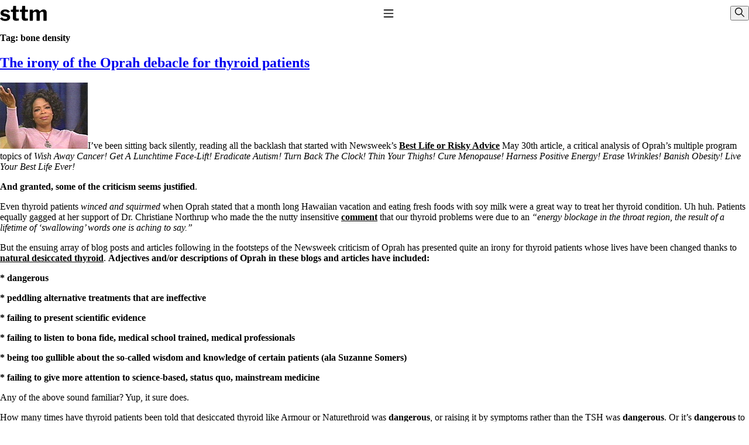

--- FILE ---
content_type: text/html; charset=UTF-8
request_url: https://stopthethyroidmadness.com/tag/bone-density/
body_size: 13771
content:
<!DOCTYPE html>
<html lang="en-US">
    <head>
        <meta charset="utf-8">
        <meta name="viewport" content="width=device-width, initial-scale=1">
        <meta name='robots' content='index, follow, max-image-preview:large, max-snippet:-1, max-video-preview:-1' />

	<!-- This site is optimized with the Yoast SEO plugin v26.7 - https://yoast.com/wordpress/plugins/seo/ -->
	<title>bone density Archives - Stop The Thyroid Madness</title>
	<link rel="canonical" href="https://stopthethyroidmadness.com/tag/bone-density/" />
	<meta property="og:locale" content="en_US" />
	<meta property="og:type" content="article" />
	<meta property="og:title" content="bone density Archives - Stop The Thyroid Madness" />
	<meta property="og:url" content="https://stopthethyroidmadness.com/tag/bone-density/" />
	<meta property="og:site_name" content="Stop The Thyroid Madness" />
	<script type="application/ld+json" class="yoast-schema-graph">{"@context":"https://schema.org","@graph":[{"@type":"CollectionPage","@id":"https://stopthethyroidmadness.com/tag/bone-density/","url":"https://stopthethyroidmadness.com/tag/bone-density/","name":"bone density Archives - Stop The Thyroid Madness","isPartOf":{"@id":"https://stopthethyroidmadness.com/#website"},"breadcrumb":{"@id":"https://stopthethyroidmadness.com/tag/bone-density/#breadcrumb"},"inLanguage":"en-US"},{"@type":"BreadcrumbList","@id":"https://stopthethyroidmadness.com/tag/bone-density/#breadcrumb","itemListElement":[{"@type":"ListItem","position":1,"name":"Home","item":"https://stopthethyroidmadness.com/"},{"@type":"ListItem","position":2,"name":"bone density"}]},{"@type":"WebSite","@id":"https://stopthethyroidmadness.com/#website","url":"https://stopthethyroidmadness.com/","name":"Stop The Thyroid Madness","description":"Your Hypothyroidism, Hashimoto’s and Thyroid Treatment Resource","potentialAction":[{"@type":"SearchAction","target":{"@type":"EntryPoint","urlTemplate":"https://stopthethyroidmadness.com/search/{search_term_string}"},"query-input":{"@type":"PropertyValueSpecification","valueRequired":true,"valueName":"search_term_string"}}],"inLanguage":"en-US"}]}</script>
	<!-- / Yoast SEO plugin. -->


<link rel='dns-prefetch' href='//challenges.cloudflare.com' />
<style id='wp-img-auto-sizes-contain-inline-css'>
img:is([sizes=auto i],[sizes^="auto," i]){contain-intrinsic-size:3000px 1500px}
/*# sourceURL=wp-img-auto-sizes-contain-inline-css */
</style>
<style id='wp-block-library-inline-css'>
:root{--wp-block-synced-color:#7a00df;--wp-block-synced-color--rgb:122,0,223;--wp-bound-block-color:var(--wp-block-synced-color);--wp-editor-canvas-background:#ddd;--wp-admin-theme-color:#007cba;--wp-admin-theme-color--rgb:0,124,186;--wp-admin-theme-color-darker-10:#006ba1;--wp-admin-theme-color-darker-10--rgb:0,107,160.5;--wp-admin-theme-color-darker-20:#005a87;--wp-admin-theme-color-darker-20--rgb:0,90,135;--wp-admin-border-width-focus:2px}@media (min-resolution:192dpi){:root{--wp-admin-border-width-focus:1.5px}}.wp-element-button{cursor:pointer}:root .has-very-light-gray-background-color{background-color:#eee}:root .has-very-dark-gray-background-color{background-color:#313131}:root .has-very-light-gray-color{color:#eee}:root .has-very-dark-gray-color{color:#313131}:root .has-vivid-green-cyan-to-vivid-cyan-blue-gradient-background{background:linear-gradient(135deg,#00d084,#0693e3)}:root .has-purple-crush-gradient-background{background:linear-gradient(135deg,#34e2e4,#4721fb 50%,#ab1dfe)}:root .has-hazy-dawn-gradient-background{background:linear-gradient(135deg,#faaca8,#dad0ec)}:root .has-subdued-olive-gradient-background{background:linear-gradient(135deg,#fafae1,#67a671)}:root .has-atomic-cream-gradient-background{background:linear-gradient(135deg,#fdd79a,#004a59)}:root .has-nightshade-gradient-background{background:linear-gradient(135deg,#330968,#31cdcf)}:root .has-midnight-gradient-background{background:linear-gradient(135deg,#020381,#2874fc)}:root{--wp--preset--font-size--normal:16px;--wp--preset--font-size--huge:42px}.has-regular-font-size{font-size:1em}.has-larger-font-size{font-size:2.625em}.has-normal-font-size{font-size:var(--wp--preset--font-size--normal)}.has-huge-font-size{font-size:var(--wp--preset--font-size--huge)}.has-text-align-center{text-align:center}.has-text-align-left{text-align:left}.has-text-align-right{text-align:right}.has-fit-text{white-space:nowrap!important}#end-resizable-editor-section{display:none}.aligncenter{clear:both}.items-justified-left{justify-content:flex-start}.items-justified-center{justify-content:center}.items-justified-right{justify-content:flex-end}.items-justified-space-between{justify-content:space-between}.screen-reader-text{border:0;clip-path:inset(50%);height:1px;margin:-1px;overflow:hidden;padding:0;position:absolute;width:1px;word-wrap:normal!important}.screen-reader-text:focus{background-color:#ddd;clip-path:none;color:#444;display:block;font-size:1em;height:auto;left:5px;line-height:normal;padding:15px 23px 14px;text-decoration:none;top:5px;width:auto;z-index:100000}html :where(.has-border-color){border-style:solid}html :where([style*=border-top-color]){border-top-style:solid}html :where([style*=border-right-color]){border-right-style:solid}html :where([style*=border-bottom-color]){border-bottom-style:solid}html :where([style*=border-left-color]){border-left-style:solid}html :where([style*=border-width]){border-style:solid}html :where([style*=border-top-width]){border-top-style:solid}html :where([style*=border-right-width]){border-right-style:solid}html :where([style*=border-bottom-width]){border-bottom-style:solid}html :where([style*=border-left-width]){border-left-style:solid}html :where(img[class*=wp-image-]){height:auto;max-width:100%}:where(figure){margin:0 0 1em}html :where(.is-position-sticky){--wp-admin--admin-bar--position-offset:var(--wp-admin--admin-bar--height,0px)}@media screen and (max-width:600px){html :where(.is-position-sticky){--wp-admin--admin-bar--position-offset:0px}}
/*# sourceURL=/wp-includes/css/dist/block-library/common.min.css */
</style>
<style id='classic-theme-styles-inline-css'>
/*! This file is auto-generated */
.wp-block-button__link{color:#fff;background-color:#32373c;border-radius:9999px;box-shadow:none;text-decoration:none;padding:calc(.667em + 2px) calc(1.333em + 2px);font-size:1.125em}.wp-block-file__button{background:#32373c;color:#fff;text-decoration:none}
/*# sourceURL=/wp-includes/css/classic-themes.min.css */
</style>
<link rel="stylesheet" href="https://stopthethyroidmadness.com/wp/wp-content/plugins/block-options/build/style.build.css?ver=new"><style id='dominant-color-styles-inline-css'>
img[data-dominant-color]:not(.has-transparency) { background-color: var(--dominant-color); }
/*# sourceURL=dominant-color-styles-inline-css */
</style>
<link rel="stylesheet" href="https://stopthethyroidmadness.com/wp/wp-content/plugins/mihdan-lite-youtube-embed/assets/dist/css/frontend.css?ver=1.8.0.3"><link rel="stylesheet" href="https://stopthethyroidmadness.com/wp/wp-content/plugins/indieweb/static/css/indieweb.css?ver=5.0.0"><link rel="stylesheet" href="https://stopthethyroidmadness.com/wp/wp-content/themes/forage/dist/CrueBVuI.css?ver=0.1.4"><meta name="generator" content="auto-sizes 1.7.0">
<meta name="generator" content="dominant-color-images 1.2.0">
		<style type="text/css">
						ol.footnotes>li {list-style-type:decimal;}
						ol.footnotes { color:#666666; }
ol.footnotes li { font-size:80%; }
		</style>
		<meta name="generator" content="performance-lab 4.0.1; plugins: auto-sizes, dominant-color-images, speculation-rules">
<link rel="preload" href="https://stopthethyroidmadness.com/wp/wp-content/themes/forage/dist/CrueBVuI.css" as="style" type="text/css" crossorigin="true" /><link rel="modulepreload" href="https://stopthethyroidmadness.com/wp/wp-content/themes/forage/dist/Dyc51Mgt.js" /><link rel="modulepreload" href="https://stopthethyroidmadness.com/wp/wp-content/themes/forage/dist/AMHuOZMk.js" /><meta name="generator" content="speculation-rules 1.6.0">
    </head>

    <body class="archive tag tag-bone-density tag-961 wp-embed-responsive wp-theme-forageresources">
        <script>
            (() => {
                // Check local storage for previously selected theme
                const selectedTheme = localStorage.getItem('selectedTheme');
                const root = document.querySelector(':root');

                if (selectedTheme) {
                    // Set the theme to the previously selected theme
                    root.style.setProperty('--theme', selectedTheme);
                } else {
                    // Set the theme to user preference
                    const prefersDarkScheme = window.matchMedia("(prefers-color-scheme: dark)").matches;
                    const systemTheme = prefersDarkScheme ? 'dark' : 'light';
                    root.style.setProperty('--theme', systemTheme);
                }
            })();
        </script>
        <a class="visuallyhidden" href="#main">
            Skip to content
        </a>
                
        <header class="banner u-container">
            <site-title><a class="brand" href="https://stopthethyroidmadness.com/">
            <svg xmlns="http://www.w3.org/2000/svg" width="80" height="26" fill="none" viewBox="0 0 286 93" aria-hidden="true" focusable="false"><path fill="currentColor" d="M46.9 40.8a18.6 18.6 0 0 0-15-7c-3.1.1-5.8.8-8 2s-3.2 2.9-3.2 5a5 5 0 0 0 1.2 3.2c.9 1 2.9 1.8 6 2.6l14.6 3.6c7.1 1.6 12.2 4.2 15.1 7.9a19 19 0 0 1 4.5 12.3 18 18 0 0 1-4 11.8 24.7 24.7 0 0 1-10.7 7.5 45.5 45.5 0 0 1-15.9 2.6c-7.6 0-14-1.3-19.3-4A25 25 0 0 1 1.1 78.2c-.4-.6-.5-1.2-.5-1.7 0-.6.2-1 .7-1.2l8.7-4.5c.9-.5 1.5-.6 2-.5.5 0 .9.2 1.2.6a27 27 0 0 0 4 4.4 18 18 0 0 0 5.8 3.3c2.3.8 5.2 1 8.7 1 2.4 0 4.5-.2 6.4-.8 2-.6 3.5-1.4 4.6-2.4a5.3 5.3 0 0 0 1.6-3.8c0-1.5-.6-2.7-1.8-3.7-1.2-1.2-3.4-2-6.6-2.9l-13.2-2.8a31.4 31.4 0 0 1-14.6-6.8 16.4 16.4 0 0 1-4.9-12.2c0-4.4 1.2-8.2 3.4-11.6 2.3-3.3 5.6-5.9 10-7.8 4.3-2 9.5-3 15.6-3 6.5 0 12 1.3 16.7 3.7 4.8 2.4 8.2 5.2 10.3 8.5l.8 1.7c.1.5-.2 1-1 1.4l-9.2 4.5c-.6.2-1.1.3-1.6.2-.5-.1-.9-.5-1.3-1Zm52.4-4c-.9 0-1.4.4-1.4 1.5V69c0 3 .7 5 2 6.3 1.4 1.2 3.6 1.8 6.6 1.8h7c.5 0 1 .2 1.3.6.4.4.5 1 .5 1.6v7.8c0 1.6-1 2.6-3 3a321 321 0 0 1-10.1.8h-5c-5.8 0-10.5-1.4-13.9-4.1-3.4-2.8-5-7-5-12.4V38.6c0-1.2-.6-1.9-1.8-1.9h-7.8c-1.6 0-2.4-.7-2.4-2.1V25c0-1.3.8-2 2.3-2h8.8c.8 0 1.2-.4 1.3-1.3l1.8-19.5c.1-1.5.7-2.2 2-2.2h13.9c1.4 0 2 .8 2 2.5v19.2c0 .8.5 1.2 1.3 1.2h13.5c1.5 0 2.3.7 2.3 2v9.6c0 1.4-.9 2.1-2.6 2.1H99.3Zm55.3 0c-1 0-1.4.4-1.4 1.5V69c0 3 .7 5 2 6.3 1.4 1.2 3.6 1.8 6.6 1.8h6.9c.6 0 1 .2 1.4.6.3.4.5 1 .5 1.6l-.1 7.8c0 1.6-1 2.6-2.9 3a321 321 0 0 1-10.2.8h-5c-5.8 0-10.4-1.4-13.8-4.1-3.4-2.8-5.1-7-5.1-12.4V38.6c0-1.2-.6-1.9-1.7-1.9H124c-1.6 0-2.4-.7-2.4-2.1V25c0-1.3.7-2 2.3-2h8.8c.8 0 1.2-.4 1.3-1.3l1.8-19.5c0-1.5.7-2.2 1.9-2.2h14c1.3 0 2 .8 2 2.5v19.2c0 .8.4 1.2 1.3 1.2h13.4c1.5 0 2.3.7 2.3 2v9.6c0 1.4-.8 2.1-2.5 2.1h-13.6ZM184 91c-1.8 0-2.7-.9-2.7-2.6V25.6c0-1.6.7-2.4 2-2.4h15.4c1.3 0 2 .7 2 2.1v6.3c0 .5 0 .9.3 1 .3.2.7 0 1.2-.5 2.2-2 4.4-3.8 6.6-5.4a28.8 28.8 0 0 1 14.7-5c4.6 0 8.5 1.2 11.6 3.4a17 17 0 0 1 6.6 8.6c.2.3.4.5.6.5.4-.1.7-.3 1-.7a43.3 43.3 0 0 1 14.5-10c2.8-1.1 5.5-1.6 8.1-1.6 6 0 10.7 1.8 14.2 5.5 3.6 3.7 5.4 8.7 5.4 15V88c0 2-1 3.1-3 3.1h-14.3c-.9 0-1.5-.2-2-.5-.3-.4-.4-1.1-.4-2V45.1c0-3-.8-5.1-2.3-6.7-1.6-1.6-3.7-2.4-6.6-2.4-1.6 0-3.2.3-4.7 1a22.7 22.7 0 0 0-7.5 5.5c-.6.6-1 1.2-1.2 1.8-.2.5-.3 1.1-.3 1.8v41.7c0 2-1 3.1-3 3.1H226c-.9 0-1.5-.2-2-.5-.3-.4-.4-1.1-.4-2V45.1c0-3-.8-5.1-2.3-6.7-1.6-1.6-3.8-2.4-6.7-2.4-2.6 0-5 .7-7 2a28.9 28.9 0 0 0-6.7 6v44c0 2-1.1 2.9-3.3 2.9H184Z"/></svg>
            <span class="visuallyhidden">Stop The Thyroid Madness</span>
        </a></site-title>
    
            <nav class="nav-primary">
            <button class="toggle-button" id="toggle-button" type="button" aria-expanded="false" aria-controls="nav-primary" aria-pressed="false">
                <span class="visuallyhidden">Toggle Navigation</span>
                <svg class="toggle-menu-open" focusable="false" aria-hidden="true" aria-labelledby="toggle-button" width="1.25rem" height="1.25rem" viewBox="0 0 24 24" fill="none" stroke="currentColor" stroke-width="2" stroke-linecap="round" stroke-linejoin="round">
                    <line x1="3" y1="5" x2="21" y2="5"></line>
                    <line x1="3" y1="12" x2="21" y2="12"></line>
                    <line x1="3" y1="19" x2="21" y2="19"></line>
                </svg>
                <span class="toggle-menu-close">❌</span>
            </button>
            <ul id="nav-primary" class="nav-list"><li id="menu-item-22893" class="menu-item menu-item-type-custom menu-item-object-custom menu-item-has-children menu-item-22893"><a href="#">Lab Work</a>
<ul class="sub-menu">
	<li id="menu-item-22892" class="menu-item menu-item-type-post_type menu-item-object-page menu-item-22892"><a href="https://stopthethyroidmadness.com/common-questions-answers/">Common Questions &#038; Answers</a></li>
	<li id="menu-item-10421" class="menu-item menu-item-type-post_type menu-item-object-page menu-item-10421"><a href="https://stopthethyroidmadness.com/recommended-labwork/">Recommended Labwork</a></li>
	<li id="menu-item-19171" class="menu-item menu-item-type-post_type menu-item-object-page menu-item-19171"><a href="https://stopthethyroidmadness.com/saliva-cortisol/">Saliva Cortisol Test</a></li>
	<li id="menu-item-10435" class="menu-item menu-item-type-post_type menu-item-object-page menu-item-10435"><a href="https://stopthethyroidmadness.com/tsh-why-its-useless/">TSH &#8211; Why It&#8217;s Useless</a></li>
	<li id="menu-item-10422" class="menu-item menu-item-type-post_type menu-item-object-page menu-item-10422"><a href="https://stopthethyroidmadness.com/lab-values/">Interpreting Lab Results</a></li>
	<li id="menu-item-17444" class="menu-item menu-item-type-post_type menu-item-object-page menu-item-17444"><a href="https://stopthethyroidmadness.com/reverse-t3/">Reverse T3</a></li>
	<li id="menu-item-17449" class="menu-item menu-item-type-post_type menu-item-object-page menu-item-17449"><a href="https://stopthethyroidmadness.com/pooling/">Pooling &#8211; what it means</a></li>
</ul>
</li>
<li id="menu-item-22894" class="menu-item menu-item-type-custom menu-item-object-custom menu-item-has-children menu-item-22894"><a href="#">Thyroid Meds</a>
<ul class="sub-menu">
	<li id="menu-item-10425" class="menu-item menu-item-type-post_type menu-item-object-page menu-item-10425"><a href="https://stopthethyroidmadness.com/t4-only-meds-dont-work/">T4-only meds &#8211; why they don&#8217;t work!</a></li>
	<li id="menu-item-10424" class="menu-item menu-item-type-post_type menu-item-object-page menu-item-10424"><a href="https://stopthethyroidmadness.com/natural-thyroid-101/">Natural Desiccated Thyroid 101 (NDT) And this info can apply to taking T4 with T3.</a></li>
	<li id="menu-item-10978" class="menu-item menu-item-type-post_type menu-item-object-page menu-item-10978"><a href="https://stopthethyroidmadness.com/t3-doesnt-work-for-me/">NDT or T3 doesn&#8217;t work for me!</a></li>
	<li id="menu-item-10428" class="menu-item menu-item-type-post_type menu-item-object-page menu-item-10428"><a href="https://stopthethyroidmadness.com/desiccated-thyroid-unapproved-drug/">Desiccated thyroid &#8211; history</a></li>
	<li id="menu-item-10433" class="menu-item menu-item-type-post_type menu-item-object-page menu-item-10433"><a href="https://stopthethyroidmadness.com/options-for-thyroid-treatment/">Options for Thyroid Treatment</a></li>
	<li id="menu-item-10427" class="menu-item menu-item-type-post_type menu-item-object-page menu-item-10427"><a href="https://stopthethyroidmadness.com/armour-vs-other-brands/">Thyroid Med Ingredients</a></li>
	<li id="menu-item-10429" class="menu-item menu-item-type-post_type menu-item-object-page menu-item-10429"><a href="https://stopthethyroidmadness.com/transitioning-from-t3-only-to-ndt/">T3-only to NDT; NDT to T3</a></li>
</ul>
</li>
<li id="menu-item-22895" class="menu-item menu-item-type-custom menu-item-object-custom menu-item-has-children menu-item-22895"><a href="#">Adrenals</a>
<ul class="sub-menu">
	<li id="menu-item-10463" class="menu-item menu-item-type-post_type menu-item-object-page menu-item-10463"><a href="https://stopthethyroidmadness.com/adrenal-info/">THIS ONE: How Stressed Adrenals Can Wreak Havoc</a></li>
	<li id="menu-item-19172" class="menu-item menu-item-type-post_type menu-item-object-page menu-item-19172"><a href="https://stopthethyroidmadness.com/saliva-cortisol/">Saliva Cortisol Test</a></li>
	<li id="menu-item-10467" class="menu-item menu-item-type-post_type menu-item-object-page menu-item-10467"><a href="https://stopthethyroidmadness.com/adrenal-info/symptoms-stressed-adrenals/">Symptoms of stressed adrenals</a></li>
	<li id="menu-item-10894" class="menu-item menu-item-type-post_type menu-item-object-page menu-item-10894"><a href="https://stopthethyroidmadness.com/adrenal-wisdom/">Patient Adrenal Wisdom</a></li>
	<li id="menu-item-17457" class="menu-item menu-item-type-post_type menu-item-object-page menu-item-17457"><a href="https://stopthethyroidmadness.com/supplements-and-meds-which-affect-adrenals/">Supplements/meds which affect adrenals</a></li>
	<li id="menu-item-17455" class="menu-item menu-item-type-post_type menu-item-object-page menu-item-17455"><a href="https://stopthethyroidmadness.com/ps/">High cortisol</a></li>
	<li id="menu-item-10891" class="menu-item menu-item-type-post_type menu-item-object-page menu-item-10891"><a href="https://stopthethyroidmadness.com/aldosterone/">Aldosterone</a></li>
</ul>
</li>
<li id="menu-item-22896" class="menu-item menu-item-type-custom menu-item-object-custom menu-item-has-children menu-item-22896"><a href="#">Conditions</a>
<ul class="sub-menu">
	<li id="menu-item-15087" class="menu-item menu-item-type-post_type menu-item-object-page menu-item-15087"><a href="https://stopthethyroidmadness.com/hashimotos/">Hashimoto&#8217;s</a></li>
	<li id="menu-item-17447" class="menu-item menu-item-type-post_type menu-item-object-page menu-item-17447"><a href="https://stopthethyroidmadness.com/thyroiditis/">Thyroiditis</a></li>
	<li id="menu-item-17460" class="menu-item menu-item-type-post_type menu-item-object-page menu-item-17460"><a href="https://stopthethyroidmadness.com/thyroid-enlarged/">Help! My thyroid is enlarged!</a></li>
	<li id="menu-item-17445" class="menu-item menu-item-type-post_type menu-item-object-page menu-item-17445"><a href="https://stopthethyroidmadness.com/10-gut-health-questions/">10 Gut Health Questions</a></li>
	<li id="menu-item-15088" class="menu-item menu-item-type-post_type menu-item-object-page menu-item-15088"><a href="https://stopthethyroidmadness.com/thyroid-cancer-overview/">Thyroid Cancer</a></li>
</ul>
</li>
<li id="menu-item-22897" class="menu-item menu-item-type-custom menu-item-object-custom menu-item-has-children menu-item-22897"><a href="#">Doctors</a>
<ul class="sub-menu">
	<li id="menu-item-10470" class="menu-item menu-item-type-post_type menu-item-object-page menu-item-10470"><a href="https://stopthethyroidmadness.com/how-to-find-a-good-doc/">How to find a Good Doc</a></li>
	<li id="menu-item-10468" class="menu-item menu-item-type-post_type menu-item-object-page menu-item-10468"><a href="https://stopthethyroidmadness.com/doctors-need-to-rethink/">Doctors Need to Rethink</a></li>
	<li id="menu-item-10469" class="menu-item menu-item-type-post_type menu-item-object-page menu-item-10469"><a href="https://stopthethyroidmadness.com/give-me-a-break/">Doctors Hall of Shame</a></li>
	<li id="menu-item-13177" class="menu-item menu-item-type-post_type menu-item-object-page menu-item-13177"><a href="https://stopthethyroidmadness.com/stop-thyroid-madness-ii/">Doctors Wall of Fame</a></li>
	<li id="menu-item-22898" class="menu-item menu-item-type-post_type menu-item-object-page menu-item-22898"><a href="https://stopthethyroidmadness.com/dear-doctor/">Dear Doctor…</a></li>
</ul>
</li>
<li id="menu-item-22899" class="menu-item menu-item-type-custom menu-item-object-custom menu-item-has-children menu-item-22899"><a href="#">Resources</a>
<ul class="sub-menu">
	<li id="menu-item-23287" class="menu-item menu-item-type-post_type menu-item-object-page menu-item-23287"><a href="https://stopthethyroidmadness.com/the-gray-areas-of-patient-experiences/">The Gray Areas of Patient Experiences</a></li>
	<li id="menu-item-10437" class="menu-item menu-item-type-post_type menu-item-object-page menu-item-10437"><a href="https://stopthethyroidmadness.com/b12/">B12</a></li>
	<li id="menu-item-10436" class="menu-item menu-item-type-post_type menu-item-object-page menu-item-10436"><a href="https://stopthethyroidmadness.com/iron/">Iron</a></li>
	<li id="menu-item-17458" class="menu-item menu-item-type-post_type menu-item-object-page menu-item-17458"><a href="https://stopthethyroidmadness.com/temperature/">Take your temp!</a></li>
	<li id="menu-item-17459" class="menu-item menu-item-type-post_type menu-item-object-page menu-item-17459"><a href="https://stopthethyroidmadness.com/thyroid-depression-mental-health/">Thyroid, Depression, Mental Health</a></li>
	<li id="menu-item-17452" class="menu-item menu-item-type-post_type menu-item-object-page menu-item-17452"><a href="https://stopthethyroidmadness.com/blood-pressure/">Blood Pressure &#038; Hypothyroidism</a></li>
	<li id="menu-item-17454" class="menu-item menu-item-type-post_type menu-item-object-page menu-item-17454"><a href="https://stopthethyroidmadness.com/hypopituitary-faq/">Hypopituitary</a></li>
	<li id="menu-item-17451" class="menu-item menu-item-type-post_type menu-item-object-page menu-item-17451"><a href="https://stopthethyroidmadness.com/vegetarian/">Vegetarian</a></li>
	<li id="menu-item-17453" class="menu-item menu-item-type-post_type menu-item-object-page menu-item-17453"><a href="https://stopthethyroidmadness.com/constipation/">Constipation</a></li>
	<li id="menu-item-17450" class="menu-item menu-item-type-post_type menu-item-object-page menu-item-17450"><a href="https://stopthethyroidmadness.com/afib/">A-Fib</a></li>
	<li id="menu-item-17448" class="menu-item menu-item-type-post_type menu-item-object-page menu-item-17448"><a href="https://stopthethyroidmadness.com/chronic-fatigue-syndrome/">CFS / ME &#8211; it may be related!</a></li>
	<li id="menu-item-10438" class="menu-item menu-item-type-post_type menu-item-object-page menu-item-10438"><a href="https://stopthethyroidmadness.com/fibromyalgia/">Fibromyalgia&#8212;it&#8217;s may be related!</a></li>
	<li id="menu-item-17456" class="menu-item menu-item-type-post_type menu-item-object-page menu-item-17456"><a href="https://stopthethyroidmadness.com/stomach-acid/">Stomach acid—the why and the what</a></li>
	<li id="menu-item-19029" class="menu-item menu-item-type-post_type menu-item-object-page menu-item-19029"><a href="https://stopthethyroidmadness.com/janies-favorite-products/">Janie’s Favorite Products</a></li>
</ul>
</li>
<li id="menu-item-12372" class="menu-item menu-item-type-post_type menu-item-object-page menu-item-12372"><a href="https://stopthethyroidmadness.com/site-map/">Site Map</a></li>
<li id="menu-item-19440" class="menu-item menu-item-type-custom menu-item-object-custom menu-item-has-children menu-item-19440"><a href="#">Use Terms</a>
<ul class="sub-menu">
	<li id="menu-item-15069" class="menu-item menu-item-type-post_type menu-item-object-page menu-item-15069"><a href="https://stopthethyroidmadness.com/disclaimer/">Disclaimer</a></li>
	<li id="menu-item-15070" class="menu-item menu-item-type-post_type menu-item-object-page menu-item-15070"><a href="https://stopthethyroidmadness.com/conditions-of-use/">Conditions of Use</a></li>
</ul>
</li>
</ul>
        </nav>
    
    
    <header-actions>
                <button id="dialog-toggle" class="dialog-toggle" type="button" onclick="dialog.showModal()" command="show-modal" commandfor="search-dialog">
    <span class="visuallyhidden">Show dialog</span>
    <svg xmlns="http://www.w3.org/2000/svg" viewBox="0 0 512 512" width="16" height="16" aria-hidden="true" focusable="false" aria-labelledby="dialog-toggle">
        <path fill="currentColor" d="M509 479L360 330a203 203 0 10-30 30l149 149c4 4 11 4 15 0l15-15c4-4 4-11 0-15zM203 363a160 160 0 110-321 160 160 0 010 321z"></path>
    </svg>
</button>

<dialog id="search-dialog" class="dialog" aria-labelledby="search-dialog-title" closedby="any">
    <form role="search" method="get" class="search-form" action="https://stopthethyroidmadness.com/">
  <label class="search-label visuallyhidden" for="search-field">
      Search for:
  </label>

  <div class="search-form-controls">
    <input
    type="search"
    class="search-field"
    id="search-field"
    placeholder="Search..."
    value=""
    name="s"
    >
  </div>

  <button id="button-submit" class="button-submit" type="submit">
    <span class="visuallyhidden">Submit search request</span>
    <svg xmlns="http://www.w3.org/2000/svg" viewBox="0 0 512 512" width="16" height="16" focusable="false" aria-hidden="true" aria-labelledby="button-submit">
      <path fill="currentColor" d="M509 479L360 330a203 203 0 10-30 30l149 149c4 4 11 4 15 0l15-15c4-4 4-11 0-15zM203 363a160 160 0 110-321 160 160 0 010 321z"/>
    </svg>
  </button>
</form>


    <form action="#">
        <button id="dialog-close" type="submit" class="dialog-close" formmethod="dialog">
            <span class="visuallyhidden">Close dialog</span>
            <svg width="16" height="16" viewBox="0 0 40 40" focusable="false" aria-hidden="true" aria-labelledby="dialog-close">
                <path d="M25.6 14.3a1 1 0 0 1 0 1.4l-4.24 4.25 4.25 4.24a1 1 0 1 1-1.42 1.42l-4.24-4.25-4.24 4.25a1 1 0 0 1-1.42-1.42l4.25-4.24-4.25-4.24a1 1 0 0 1 1.42-1.42l4.24 4.25 4.24-4.25a1 1 0 0 1 1.42 0z" fill="currentColor" fill-rule="evenodd"></path>
            </svg>
        </button>
        <p><small>[ESC] key, close button, or click/tap outside of form to close</small></p>
    </form>
</dialog>

<script>
  // Necessary for inline onclick="showModal()"
  const dialog = document.querySelector('.dialog')

  // Necessary for Safari <=18.5
  dialog.addEventListener('click', ({target:dialog}) => {
    if (dialog.nodeName === 'DIALOG')
      dialog.close('dismiss')
  })
</script>
        </header-actions>

    <theme-mode>
        <form action="#" class="themes">
            <label class="theme-label light">
                <span class="visuallyhidden">Light</span>
                <input value="light" name="color-scheme" type="radio" class="toggle" />
                <span class="icon-wrapper">
                    <!-- Light 🌙 🌕 -->
                    <span class="icon">
                        <svg viewBox="0 0 24 24" xmlns="http://www.w3.org/2000/svg">
                            <g clip-path="url(#a)" fill="currentColor">
                                <path d="M12 0a1 1 0 0 1 1 1v4a1 1 0 1 1-2 0V1a1 1 0 0 1 1-1ZM4.929 3.515a1 1 0 0 0-1.414 1.414l2.828 2.828a1 1 0 0 0 1.414-1.414L4.93 3.515ZM1 11a1 1 0 1 0 0 2h4a1 1 0 1 0 0-2H1ZM18 12a1 1 0 0 1 1-1h4a1 1 0 1 1 0 2h-4a1 1 0 0 1-1-1ZM17.657 16.243a1 1 0 0 0-1.414 1.414l2.828 2.828a1 1 0 1 0 1.414-1.414l-2.828-2.828ZM7.757 17.657a1 1 0 1 0-1.414-1.414L3.515 19.07a1 1 0 1 0 1.414 1.414l2.828-2.828ZM20.485 4.929a1 1 0 0 0-1.414-1.414l-2.828 2.828a1 1 0 1 0 1.414 1.414l2.828-2.828ZM13 19a1 1 0 1 0-2 0v4a1 1 0 1 0 2 0v-4ZM12 7a5 5 0 1 0 0 10 5 5 0 0 0 0-10Z"/>
                            </g>
                            <defs>
                                <clipPath id="a">
                                    <path fill="#ffffff" d="M0 0h24v24H0z"/>
                                </clipPath>
                            </defs>
                        </svg>
                    </span>
                </span>
            </label>
            <label class="theme-label auto">
                <input value="light dark" name="color-scheme" type="radio" class="toggle" />
                <span class="auto-label">Auto</span>
            </label>
            <label class="theme-label dark">
                <span class="visuallyhidden">Dark</span>
                <input value="dark" name="color-scheme" type="radio" class="toggle" />
                <span class="icon-wrapper">
                    <span class="icon">
                        <svg viewBox="0 0 20 20" xmlns="http://www.w3.org/2000/svg">
                            <path fill="currentColor" d="M13.719 1.8A8.759 8.759 0 1 1 1.8 13.719c3.335 1.867 7.633 1.387 10.469-1.449 2.837-2.837 3.318-7.134 1.45-10.47z"/>
                        </svg>
                    </span>
                    <!-- 🌑 ☼ Dark -->
                </span>
            </label>
        </form>
        <div class="toggle-container">
            <div class="toggle-track"></div>
            <div class="toggle-dot"></div>
        </div>
    </theme-mode>
</header>

        <div class="content-container">
            <main class="main" id="main">
                    <div class="page-header">
        <h1 class="page-title p-name">Tag: <span>bone density</span></h1>
    </div>

    
            
                    <article class="post-2370 post type-post status-publish format-standard category-oprah tag-alternative-medicine tag-alternative-treatment tag-armour tag-autism tag-best-life-or-risky-advice tag-blood-pressure tag-bone-density tag-cholesterol tag-christiane-northrud tag-desiccated-thyroid tag-dr-northrup tag-dr-oz tag-face-lift tag-hawaiian-vacation tag-live-your-best-life-ever tag-medical-professionals tag-medical-school tag-menopause tag-newsweek tag-oprah tag-osteoporosis tag-oz tag-patients tag-scientific-evidence tag-soy-milk tag-status-quo tag-suzanne-somers tag-thighs tag-throat-region tag-thyroid-patients tag-tsh h-entry hentry">
    
    <header class="post-header">
                    <h2 class="entry-title"><a class="p-name u-url" href="https://stopthethyroidmadness.com/2009/06/07/the-irony-of-the-oprah-debacle/">The irony of the Oprah debacle for thyroid patients</a></h2>
            </header>

    <div class="main-content e-content">
        <p><img decoding="async" class="alignleft size-full wp-image-2395" title="opraharmsup" src="https://stopthethyroidmadness.com/wp/../images/opraharmsup.jpg" alt="opraharmsup" width="150" height="113" />I&#8217;ve been sitting back silently, reading all the backlash that started with Newsweek&#8217;s <a href="http://www.newsweek.com/id/200025">Best Life or Risky Advice</a> May 30th article, a critical analysis of Oprah&#8217;s multiple program topics of <em>Wish Away Cancer! Get A Lunchtime Face-Lift! Eradicate Autism! Turn Back The Clock! Thin Your Thighs! Cure Menopause! Harness Positive Energy! Erase Wrinkles! Banish Obesity! Live Your Best Life Ever!</em></p>
<p><strong>And granted, some of the criticism seems justified</strong>.</p>
<p>Even thyroid patients <em>winced and squirmed</em> when Oprah stated that a month long Hawaiian vacation and eating fresh foods with soy milk were a great way to treat her thyroid condition.  Uh huh.   Patients equally gagged at her support of Dr. Christiane Northrup who made the the nutty insensitive <a href="http://www.drnorthrup.com/womenshealth/healthcenter/topic_details.php?topic_id=59">comment</a> that our thyroid problems were due to an<em> &#8220;energy blockage in the throat region, the result of a lifetime of &#8216;swallowing&#8217; words one is aching to say.&#8221; </em><em> </em></p>
<p>But the ensuing array of blog posts and articles following in the footsteps of the Newsweek criticism of Oprah has presented quite an irony for thyroid patients whose lives have been changed thanks to <a href="/natural-thyroid-101/">natural desiccated thyroid</a>. <strong>Adjectives and/or descriptions of Oprah in these blogs and articles have included:</strong></p>
<p><strong>* dangerous</strong></p>
<p><strong>* peddling alternative treatments that are ineffective</strong></p>
<p><strong>* failing to present scientific evidence</strong></p>
<p><strong>* failing to listen to bona fide, medical school trained,  medical professionals</strong></p>
<p><strong>* being too gullible about the so-called wisdom and knowledge of certain patients (ala Suzanne Somers)<br />
</strong></p>
<p><strong>* failing to give more attention to science-based, status quo, mainstream medicine</strong></p>
<p>Any of the above sound familiar? Yup, it sure does.</p>
<p>How many times have thyroid patients been told that desiccated thyroid like Armour or Naturethroid was <strong>dangerous</strong>, or raising it by symptoms rather than the TSH was <strong>dangerous</strong>. Or it&#8217;s <strong>dangerous</strong> to use because you&#8217;ll get heart problems and osteroporosis. Yet thyroid patients on desiccated thyroid have their lives CHANGED, with stronger hearts and increased bone density.</p>
<p>How many patients have had their doctors tell them that desiccated was <strong>ineffective</strong> as an <strong>alternative</strong> out-dated product, yet these same patients started to LIVE again with relief from old symptoms from this <strong>ineffective </strong> <strong>&#8220;alternative&#8221;</strong> medication that grandma once used.</p>
<p>How many articles by medical professionals are there who claim that there&#8217;s no <strong>scientific evidence</strong> to prove that desiccated thyroid is effective, in spite of CLEAR observation and reports of a huge and growing body of thyroid patients and certain doctors around the world about relief from depression, lowered cholesterol, better blood pressure, weight maintenance, hair regrowth, better stamina, less sickness and a myriad of other improvements!</p>
<p>How many <strong>bona fide, medical school trained,  medical professionals </strong>told us ad nauseum that our symptoms were not thyroid related (when they were), that we are &#8220;normal&#8221; because the TSH lab test says so (when we were far from it), that desiccated thyroid is outdated, unreliable, <strong>ineffective</strong>, and a ten ton load of other <a href="/give-me-a-break/">ridiculous comments </a>from <strong>bona fide, medical school trained,  medical professionals. </strong></p>
<p>How many doctors have told patients that they should NOT listen to other patients on the internet or Stop the Thyroid Madness because <strong>patients can&#8217;t possibly have any wisdom or know what they are talking about. </strong>Yet, lo and behold, it&#8217;s been <strong>patients </strong>and <a href="/things-we-have-learned/">what they have learned</a> who have started a wide-reaching revolution for better thyroid treatment that works, and a growing body of doctors are listening!</p>
<p>And how many times has <strong>science-based, status quo, mainstream medicine </strong>completely ruined the lives of thyroid patients because many doctors are too lazy to dare question or think outside the pharmaceutical, medical school box.</p>
<p>Yup, Oprah has made some blunders, gaffes and <span>misjudgments</span> as outlined in the Newsweek article.  She has gushed too quickly when Northrup opens her mouth or Oz walks in with his surgical garb.  But isn&#8217;t it a bit ironic that some of the criticism by others towards Oprah are the same blunders, gaffes and misjudgments which most any thyroid patient has heard about their use of desiccated thyroid, and which has all been COMPLETELY wrong.</p>
<p><strong>Bottom line, for every mistake and misjudgment Oprah has made&#8211;and CLEARLY she has done so in her understanding of thyroid treatment&#8212;she just might be opening the doors to medical truth, somewhere, somehow, between it all.</strong></p>
<p>Janie</p>
    </div><!-- .main-content -->

    <div class="entry-meta">
        <span class="posted-on">
        <a class="u-url" href="https://stopthethyroidmadness.com/2009/06/07/the-irony-of-the-oprah-debacle/">
                        
                                            <svg xmlns="http://www.w3.org/2000/svg" width="12" height="12" class="hyperlink" viewBox="0 0 32 32">
                    <path fill="currentColor"
                        d="M13.8 19.9a1.6 1.6 0 0 1-1.2-.5c-3-3-3-7.8 0-10.8l6-6a7.6 7.6 0 0 1 10.8 0c3 3 3 7.8 0 10.8L26.6 16a1.6 1.6 0 1 1-2.2-2.3l2.7-2.7a4.4 4.4 0 0 0 0-6.2 4.3 4.3 0 0 0-6.2 0l-6 6a4.4 4.4 0 0 0 0 6.2 1.6 1.6 0 0 1-1.1 2.8z" />
                    <path fill="currentColor"
                        d="M8 31.6a7.6 7.6 0 0 1-5.4-2.2c-3-3-3-7.8 0-10.8L5.4 16a1.6 1.6 0 1 1 2.2 2.3L5 20.9a4.4 4.4 0 0 0 0 6.2 4.3 4.3 0 0 0 6.2 0l6-6a4.4 4.4 0 0 0 0-6.2 1.6 1.6 0 1 1 2.3-2.3c3 3 3 7.8 0 10.8l-6 6A7.6 7.6 0 0 1 8 31.6z" />
                </svg>
            <time class="entry-date dt-published" datetime="2009-06-07T20:47:47-06:00"><span
                        class="date-month-day">June 7th</span> <span
                        class="date-year">2009</span></time>
                    </a>
    </span>

    <span class="comments-link">
        4 replies
    </span>


    
    
    </div><!-- .entry-meta -->
</article>
            
    
            </main>

                    </div>

        <footer class="content-info" role="contentinfo">
    <div class="representative h-card vcard">
        <a class="u-url u-uid" rel="author" href="https://stopthethyroidmadness.com/">
        <img alt='Profile image for Janie Bowthorpe' src='https://secure.gravatar.com/avatar/?s=96&#038;d=mm&#038;r=pg' srcset='https://secure.gravatar.com/avatar/?s=192&#038;d=mm&#038;r=pg 2x' class='avatar avatar-96 photo avatar-default u-photo' height='96' width='96' loading='lazy' decoding='async'/>
        <span class="p-name fn">
                            <span class="fn org">Stop the Thyroid Madness</span>
                    </span>
        
        
    </a>
</div>
    
    <div class="u-container">
        <section>
            <div class="brand">
            <a class="brand-link" href="https://stopthethyroidmadness.com/">
                <span class="sr-only">Stop The Thyroid Madness</span>
            </a>
            </div>
            <section class="widget widget_sp_image-8 widget_sp_image"><h3>Laughing Grape Publishing books</h3><a href="https://laughinggrapepublishing.com" target="_blank" class="widget_sp_image-image-link" title="Laughing Grape Publishing"><img width="332" height="245" alt="three books in someone&#039;s lap" class="attachment-full" style="max-width: 100%;" srcset="https://stopthethyroidmadness.com/wp/../images/lgp-on-sttm.jpg 332w, https://stopthethyroidmadness.com/wp/../images/lgp-on-sttm-300x221.jpg 300w" sizes="(max-width: 332px) 100vw, 332px" src="https://stopthethyroidmadness.com/wp/../images/lgp-on-sttm.jpg" /></a><div class="widget_sp_image-description" ><p></p>
<ol style="padding-left:0">
<li>The updated revision of "Stop the Thyroid Madness: A Patient Revolution Against Decades of Inferior Treatment"</li>
<li>"STTM II"--each chapter contributed by a doctor</li>
<li>"Hashimoto's: Taming the Beast"</li>
</ol>
<p><a href="https://laughinggrapepublishing.com" target="_blank" rel="noreferrer" rel="noopener"><button type="button" class="btn">Order Here!</button></a></p>
</div></section>        </section>
        <section>
                                                <section class="widget nav_menu-3 widget_nav_menu"><h3>Story and Support</h3><div class="menu-footer-menu-container"><ul id="menu-footer-menu" class="menu"><li id="menu-item-12350" class="menu-item menu-item-type-post_type menu-item-object-page menu-item-12350"><a href="https://stopthethyroidmadness.com/my-story/">My Story</a></li>
<li id="menu-item-19028" class="menu-item menu-item-type-post_type menu-item-object-page menu-item-19028"><a href="https://stopthethyroidmadness.com/janies-favorite-products/">Janie&#8217;s Favorite Products</a></li>
<li id="menu-item-12351" class="menu-item menu-item-type-post_type menu-item-object-page menu-item-12351"><a href="https://stopthethyroidmadness.com/conditions-of-use/">Conditions of Use</a></li>
<li id="menu-item-12352" class="menu-item menu-item-type-post_type menu-item-object-page menu-item-12352"><a href="https://stopthethyroidmadness.com/disclaimer/">Disclaimer</a></li>
<li id="menu-item-18593" class="menu-item menu-item-type-post_type menu-item-object-page menu-item-18593"><a href="https://stopthethyroidmadness.com/terms-and-conditions/">Terms &#038; Conditions</a></li>
<li id="menu-item-18605" class="menu-item menu-item-type-post_type menu-item-object-page menu-item-18605"><a href="https://stopthethyroidmadness.com/privacy/">Privacy Policy</a></li>
<li id="menu-item-12353" class="menu-item menu-item-type-post_type menu-item-object-page menu-item-12353"><a href="https://stopthethyroidmadness.com/contact/">Contact Me</a></li>
<li id="menu-item-12354" class="menu-item menu-item-type-post_type menu-item-object-page menu-item-12354"><a href="https://stopthethyroidmadness.com/site-map/">Site Map</a></li>
</ul></div></section>        </section>
        <section>
                        <section class="widget text-8 widget_text">			<div class="textwidget"></div>
		</section><section class="widget media_image-2 widget_media_image"><a href="https://saliva-cortisol.squarespace.com/"><img width="1024" height="239" src="https://stopthethyroidmadness.com/wp/../images/zrt-saliva-tests-1-1024x239.jpg" class="image wp-image-22623  attachment-large size-large" alt="Click here for ZRT Saliva Tests" style="max-width: 100%; height: auto;" decoding="async" loading="lazy" srcset="https://stopthethyroidmadness.com/wp/../images/zrt-saliva-tests-1-1024x239.jpg 1024w, https://stopthethyroidmadness.com/wp/../images/zrt-saliva-tests-1-300x70.jpg 300w, https://stopthethyroidmadness.com/wp/../images/zrt-saliva-tests-1-768x180.jpg 768w, https://stopthethyroidmadness.com/wp/../images/zrt-saliva-tests-1.jpg 1035w" sizes="auto, (max-width: 1024px) 100vw, 1024px" /></a></section>        </section>
    </div>

    <div class="u-container copyright">
        <p>&copy; 2026 <a href="https://stopthethyroidmadness.com/" rel="me">Stop The Thyroid Madness</a></p>
    </div>
    </footer>

                <script type="speculationrules">
{"prerender":[{"source":"document","where":{"and":[{"href_matches":"/*"},{"not":{"href_matches":["/wp/wp-*.php","/wp/wp-admin/*","/wp/../images/*","/wp/wp-content/*","/wp/wp-content/plugins/*","/wp/wp-content/themes/forage/resources/*","/*\\?(.+)"]}},{"not":{"selector_matches":"a[rel~=\"nofollow\"]"}},{"not":{"selector_matches":".no-prerender, .no-prerender a"}},{"not":{"selector_matches":".no-prefetch, .no-prefetch a"}}]},"eagerness":"moderate"}]}
</script>
<style id='global-styles-inline-css'>
:root{--wp--preset--aspect-ratio--square: 1;--wp--preset--aspect-ratio--4-3: 4/3;--wp--preset--aspect-ratio--3-4: 3/4;--wp--preset--aspect-ratio--3-2: 3/2;--wp--preset--aspect-ratio--2-3: 2/3;--wp--preset--aspect-ratio--16-9: 16/9;--wp--preset--aspect-ratio--9-16: 9/16;--wp--preset--color--black: #000000;--wp--preset--color--cyan-bluish-gray: #abb8c3;--wp--preset--color--white: #ffffff;--wp--preset--color--pale-pink: #f78da7;--wp--preset--color--vivid-red: #cf2e2e;--wp--preset--color--luminous-vivid-orange: #ff6900;--wp--preset--color--luminous-vivid-amber: #fcb900;--wp--preset--color--light-green-cyan: #7bdcb5;--wp--preset--color--vivid-green-cyan: #00d084;--wp--preset--color--pale-cyan-blue: #8ed1fc;--wp--preset--color--vivid-cyan-blue: #0693e3;--wp--preset--color--vivid-purple: #9b51e0;--wp--preset--gradient--vivid-cyan-blue-to-vivid-purple: linear-gradient(135deg,rgb(6,147,227) 0%,rgb(155,81,224) 100%);--wp--preset--gradient--light-green-cyan-to-vivid-green-cyan: linear-gradient(135deg,rgb(122,220,180) 0%,rgb(0,208,130) 100%);--wp--preset--gradient--luminous-vivid-amber-to-luminous-vivid-orange: linear-gradient(135deg,rgb(252,185,0) 0%,rgb(255,105,0) 100%);--wp--preset--gradient--luminous-vivid-orange-to-vivid-red: linear-gradient(135deg,rgb(255,105,0) 0%,rgb(207,46,46) 100%);--wp--preset--gradient--very-light-gray-to-cyan-bluish-gray: linear-gradient(135deg,rgb(238,238,238) 0%,rgb(169,184,195) 100%);--wp--preset--gradient--cool-to-warm-spectrum: linear-gradient(135deg,rgb(74,234,220) 0%,rgb(151,120,209) 20%,rgb(207,42,186) 40%,rgb(238,44,130) 60%,rgb(251,105,98) 80%,rgb(254,248,76) 100%);--wp--preset--gradient--blush-light-purple: linear-gradient(135deg,rgb(255,206,236) 0%,rgb(152,150,240) 100%);--wp--preset--gradient--blush-bordeaux: linear-gradient(135deg,rgb(254,205,165) 0%,rgb(254,45,45) 50%,rgb(107,0,62) 100%);--wp--preset--gradient--luminous-dusk: linear-gradient(135deg,rgb(255,203,112) 0%,rgb(199,81,192) 50%,rgb(65,88,208) 100%);--wp--preset--gradient--pale-ocean: linear-gradient(135deg,rgb(255,245,203) 0%,rgb(182,227,212) 50%,rgb(51,167,181) 100%);--wp--preset--gradient--electric-grass: linear-gradient(135deg,rgb(202,248,128) 0%,rgb(113,206,126) 100%);--wp--preset--gradient--midnight: linear-gradient(135deg,rgb(2,3,129) 0%,rgb(40,116,252) 100%);--wp--preset--font-size--small: 13px;--wp--preset--font-size--medium: 20px;--wp--preset--font-size--large: 36px;--wp--preset--font-size--x-large: 42px;--wp--preset--spacing--20: 0.44rem;--wp--preset--spacing--30: 0.67rem;--wp--preset--spacing--40: 1rem;--wp--preset--spacing--50: 1.5rem;--wp--preset--spacing--60: 2.25rem;--wp--preset--spacing--70: 3.38rem;--wp--preset--spacing--80: 5.06rem;--wp--preset--shadow--natural: 6px 6px 9px rgba(0, 0, 0, 0.2);--wp--preset--shadow--deep: 12px 12px 50px rgba(0, 0, 0, 0.4);--wp--preset--shadow--sharp: 6px 6px 0px rgba(0, 0, 0, 0.2);--wp--preset--shadow--outlined: 6px 6px 0px -3px rgb(255, 255, 255), 6px 6px rgb(0, 0, 0);--wp--preset--shadow--crisp: 6px 6px 0px rgb(0, 0, 0);}:where(.is-layout-flex){gap: 0.5em;}:where(.is-layout-grid){gap: 0.5em;}body .is-layout-flex{display: flex;}.is-layout-flex{flex-wrap: wrap;align-items: center;}.is-layout-flex > :is(*, div){margin: 0;}body .is-layout-grid{display: grid;}.is-layout-grid > :is(*, div){margin: 0;}:where(.wp-block-columns.is-layout-flex){gap: 2em;}:where(.wp-block-columns.is-layout-grid){gap: 2em;}:where(.wp-block-post-template.is-layout-flex){gap: 1.25em;}:where(.wp-block-post-template.is-layout-grid){gap: 1.25em;}.has-black-color{color: var(--wp--preset--color--black) !important;}.has-cyan-bluish-gray-color{color: var(--wp--preset--color--cyan-bluish-gray) !important;}.has-white-color{color: var(--wp--preset--color--white) !important;}.has-pale-pink-color{color: var(--wp--preset--color--pale-pink) !important;}.has-vivid-red-color{color: var(--wp--preset--color--vivid-red) !important;}.has-luminous-vivid-orange-color{color: var(--wp--preset--color--luminous-vivid-orange) !important;}.has-luminous-vivid-amber-color{color: var(--wp--preset--color--luminous-vivid-amber) !important;}.has-light-green-cyan-color{color: var(--wp--preset--color--light-green-cyan) !important;}.has-vivid-green-cyan-color{color: var(--wp--preset--color--vivid-green-cyan) !important;}.has-pale-cyan-blue-color{color: var(--wp--preset--color--pale-cyan-blue) !important;}.has-vivid-cyan-blue-color{color: var(--wp--preset--color--vivid-cyan-blue) !important;}.has-vivid-purple-color{color: var(--wp--preset--color--vivid-purple) !important;}.has-black-background-color{background-color: var(--wp--preset--color--black) !important;}.has-cyan-bluish-gray-background-color{background-color: var(--wp--preset--color--cyan-bluish-gray) !important;}.has-white-background-color{background-color: var(--wp--preset--color--white) !important;}.has-pale-pink-background-color{background-color: var(--wp--preset--color--pale-pink) !important;}.has-vivid-red-background-color{background-color: var(--wp--preset--color--vivid-red) !important;}.has-luminous-vivid-orange-background-color{background-color: var(--wp--preset--color--luminous-vivid-orange) !important;}.has-luminous-vivid-amber-background-color{background-color: var(--wp--preset--color--luminous-vivid-amber) !important;}.has-light-green-cyan-background-color{background-color: var(--wp--preset--color--light-green-cyan) !important;}.has-vivid-green-cyan-background-color{background-color: var(--wp--preset--color--vivid-green-cyan) !important;}.has-pale-cyan-blue-background-color{background-color: var(--wp--preset--color--pale-cyan-blue) !important;}.has-vivid-cyan-blue-background-color{background-color: var(--wp--preset--color--vivid-cyan-blue) !important;}.has-vivid-purple-background-color{background-color: var(--wp--preset--color--vivid-purple) !important;}.has-black-border-color{border-color: var(--wp--preset--color--black) !important;}.has-cyan-bluish-gray-border-color{border-color: var(--wp--preset--color--cyan-bluish-gray) !important;}.has-white-border-color{border-color: var(--wp--preset--color--white) !important;}.has-pale-pink-border-color{border-color: var(--wp--preset--color--pale-pink) !important;}.has-vivid-red-border-color{border-color: var(--wp--preset--color--vivid-red) !important;}.has-luminous-vivid-orange-border-color{border-color: var(--wp--preset--color--luminous-vivid-orange) !important;}.has-luminous-vivid-amber-border-color{border-color: var(--wp--preset--color--luminous-vivid-amber) !important;}.has-light-green-cyan-border-color{border-color: var(--wp--preset--color--light-green-cyan) !important;}.has-vivid-green-cyan-border-color{border-color: var(--wp--preset--color--vivid-green-cyan) !important;}.has-pale-cyan-blue-border-color{border-color: var(--wp--preset--color--pale-cyan-blue) !important;}.has-vivid-cyan-blue-border-color{border-color: var(--wp--preset--color--vivid-cyan-blue) !important;}.has-vivid-purple-border-color{border-color: var(--wp--preset--color--vivid-purple) !important;}.has-vivid-cyan-blue-to-vivid-purple-gradient-background{background: var(--wp--preset--gradient--vivid-cyan-blue-to-vivid-purple) !important;}.has-light-green-cyan-to-vivid-green-cyan-gradient-background{background: var(--wp--preset--gradient--light-green-cyan-to-vivid-green-cyan) !important;}.has-luminous-vivid-amber-to-luminous-vivid-orange-gradient-background{background: var(--wp--preset--gradient--luminous-vivid-amber-to-luminous-vivid-orange) !important;}.has-luminous-vivid-orange-to-vivid-red-gradient-background{background: var(--wp--preset--gradient--luminous-vivid-orange-to-vivid-red) !important;}.has-very-light-gray-to-cyan-bluish-gray-gradient-background{background: var(--wp--preset--gradient--very-light-gray-to-cyan-bluish-gray) !important;}.has-cool-to-warm-spectrum-gradient-background{background: var(--wp--preset--gradient--cool-to-warm-spectrum) !important;}.has-blush-light-purple-gradient-background{background: var(--wp--preset--gradient--blush-light-purple) !important;}.has-blush-bordeaux-gradient-background{background: var(--wp--preset--gradient--blush-bordeaux) !important;}.has-luminous-dusk-gradient-background{background: var(--wp--preset--gradient--luminous-dusk) !important;}.has-pale-ocean-gradient-background{background: var(--wp--preset--gradient--pale-ocean) !important;}.has-electric-grass-gradient-background{background: var(--wp--preset--gradient--electric-grass) !important;}.has-midnight-gradient-background{background: var(--wp--preset--gradient--midnight) !important;}.has-small-font-size{font-size: var(--wp--preset--font-size--small) !important;}.has-medium-font-size{font-size: var(--wp--preset--font-size--medium) !important;}.has-large-font-size{font-size: var(--wp--preset--font-size--large) !important;}.has-x-large-font-size{font-size: var(--wp--preset--font-size--x-large) !important;}
/*# sourceURL=global-styles-inline-css */
</style>
<script src="https://stopthethyroidmadness.com/wp/wp-content/plugins/mihdan-lite-youtube-embed/assets/dist/js/frontend.js?ver=1723931002"></script><script src="https://challenges.cloudflare.com/turnstile/v0/api.js" data-wp-strategy="async"></script><script>
document.addEventListener( 'wpcf7submit', e => turnstile.reset() );
//# sourceURL=cloudflare-turnstile-js-after
</script><script src="https://stopthethyroidmadness.com/wp/wp-includes/js/dist/hooks.min.js?ver=dd5603f07f9220ed27f1"></script><script src="https://stopthethyroidmadness.com/wp/wp-includes/js/dist/i18n.min.js?ver=c26c3dc7bed366793375"></script><script>
wp.i18n.setLocaleData( { 'text direction\u0004ltr': [ 'ltr' ] } );
//# sourceURL=wp-i18n-js-after
</script><script type="module" src="https://stopthethyroidmadness.com/wp/wp-content/themes/forage/dist/Dyc51Mgt.js?ver=0.1.4"></script><script type="module" src="https://stopthethyroidmadness.com/wp/wp-content/themes/forage/dist/AMHuOZMk.js?ver=0.1.4"></script>    </body>
</html>

<!-- Performance optimized by Docket Cache: https://wordpress.org/plugins/docket-cache -->
